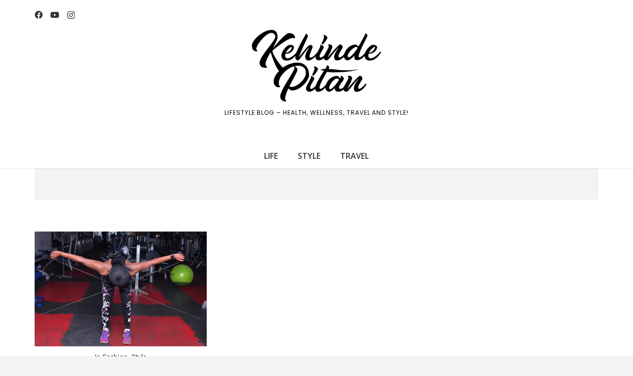

--- FILE ---
content_type: text/html; charset=utf-8
request_url: https://www.google.com/recaptcha/api2/aframe
body_size: 269
content:
<!DOCTYPE HTML><html><head><meta http-equiv="content-type" content="text/html; charset=UTF-8"></head><body><script nonce="Twr8JvpkRSxNuCIl9OWH7Q">/** Anti-fraud and anti-abuse applications only. See google.com/recaptcha */ try{var clients={'sodar':'https://pagead2.googlesyndication.com/pagead/sodar?'};window.addEventListener("message",function(a){try{if(a.source===window.parent){var b=JSON.parse(a.data);var c=clients[b['id']];if(c){var d=document.createElement('img');d.src=c+b['params']+'&rc='+(localStorage.getItem("rc::a")?sessionStorage.getItem("rc::b"):"");window.document.body.appendChild(d);sessionStorage.setItem("rc::e",parseInt(sessionStorage.getItem("rc::e")||0)+1);localStorage.setItem("rc::h",'1768794171004');}}}catch(b){}});window.parent.postMessage("_grecaptcha_ready", "*");}catch(b){}</script></body></html>